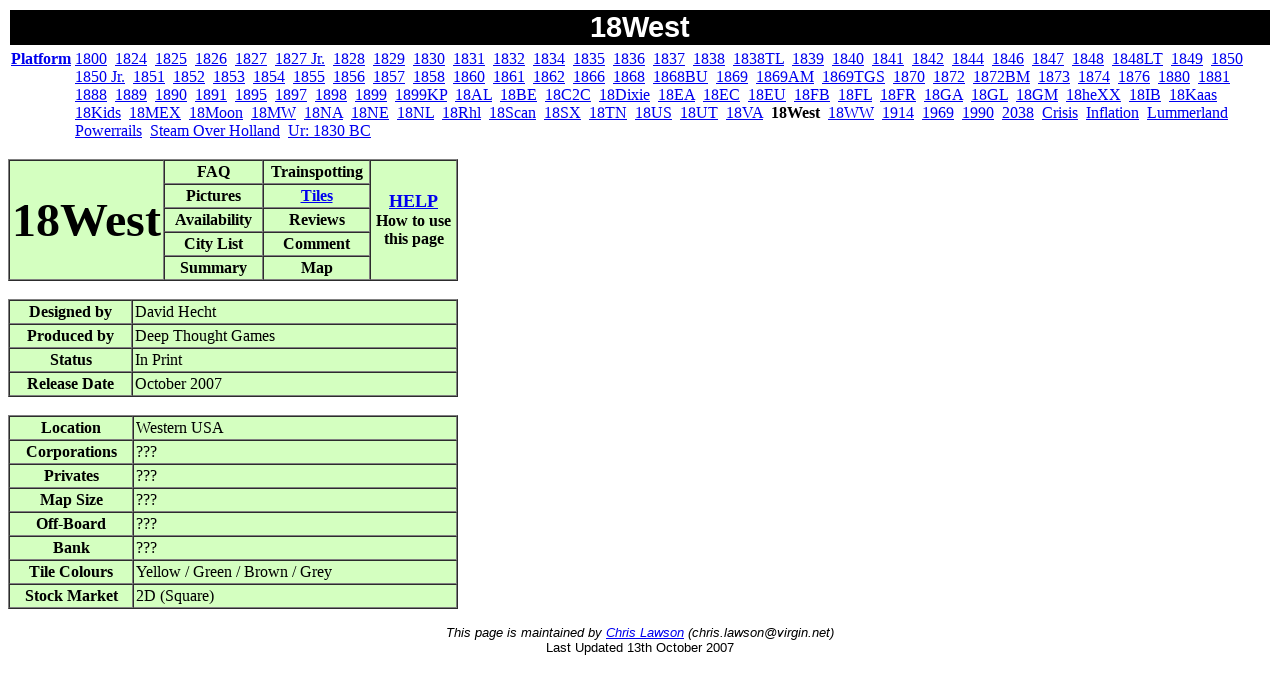

--- FILE ---
content_type: text/html
request_url: http://18xx.net/18West/18West.htm
body_size: 2028
content:
<html>
<head>
<title>Blackwater Station : 18West</title>
<meta name="author" content="Chris Lawson">
<meta name="Reply-to" content="chris.lawson@virgin.net">
<meta name="keywords" content="18xx, 18West, board game">
<meta name="description" content="All you need to know about the 18West board game">
</head>

<body bgcolor="#ffffff" link="#0000ee" vlink="#85268a">

<table border="0" width="100%">
<tr bgcolor="#000000">
 <th><font face="Arial,Helvetica" color="#ffffff" size="5"><big>18West</big></font></th>
</tr>
</table>

<table border="0" width="100%">
<tr>
<td valign="top"><a href="../index.htm"><b>Platform</b></a></td>
<td>
<a href="../1800/1800.htm">1800</a>&nbsp;
<a href="../1824/1824.htm">1824</a>&nbsp;
<a href="../1825/1825.htm">1825</a>&nbsp;
<a href="../1826/1826.htm">1826</a>&nbsp;
<a href="../1827/1827.htm">1827</a>&nbsp;
<a href="../1827jr/1827jr.htm">1827&nbsp;Jr.</a>&nbsp;
<a href="../1828/1828.htm">1828</a>&nbsp;
<a href="../1829/1829.htm">1829</a>&nbsp;
<a href="../1830/1830.htm">1830</a>&nbsp;
<a href="../1831/1831.htm">1831</a>&nbsp;
<a href="../1832/1832.htm">1832</a>&nbsp;
<a href="../1834/1834.htm">1834</a>&nbsp;
<a href="../1835/1835.htm">1835</a>&nbsp;
<a href="../1836/1836.htm">1836</a>&nbsp;
<a href="../1837/1837.htm">1837</a>&nbsp;
<a href="../1838/1838.htm">1838</a>&nbsp;
<a href="../1838TL/1838TL.htm">1838TL</a>&nbsp;
<a href="../1839/1839.htm">1839</a>&nbsp;
<a href="../1840/1840.htm">1840</a>&nbsp;
<a href="../1841/1841.htm">1841</a>&nbsp;
<a href="../1842/1842.htm">1842</a>&nbsp;
<a href="../1844/1844.htm">1844</a>&nbsp;
<a href="../1846/1846.htm">1846</a>&nbsp;
<a href="../1847/1847.htm">1847</a>&nbsp;
<a href="../1848/1848.htm">1848</a>&nbsp;
<a href="../1848LT/1848LT.htm">1848LT</a>&nbsp;
<a href="../1849/1849.htm">1849</a>&nbsp;
<a href="../1850/1850.htm">1850</a>&nbsp;
<a href="../1850jr/1850jr.htm">1850&nbsp;Jr.</a>&nbsp;
<a href="../1851/1851.htm">1851</a>&nbsp;
<a href="../1852/1852.htm">1852</a>&nbsp;
<a href="../1853/1853.htm">1853</a>&nbsp;
<a href="../1854/1854.htm">1854</a>&nbsp;
<a href="../1855/1855.htm">1855</a>&nbsp;
<a href="../1856/1856.htm">1856</a>&nbsp;
<a href="../1857/1857.htm">1857</a>&nbsp;
<a href="../1858/1858.htm">1858</a>&nbsp;
<a href="../1860/1860.htm">1860</a>&nbsp;
<a href="../1861/1861.htm">1861</a>&nbsp;
<a href="../1862/1862.htm">1862</a>&nbsp;
<a href="../1866/1866.htm">1866</a>&nbsp;
<a href="../1868/1868.htm">1868</a>&nbsp;
<a href="../1868BU/1868BU.htm">1868BU</a>&nbsp;
<a href="../1869/1869.htm">1869</a>&nbsp;
<a href="../1869AM/1869AM.htm">1869AM</a>&nbsp;
<a href="../1869TGS/1869TGS.htm">1869TGS</a>&nbsp;
<a href="../1870/1870.htm">1870</a>&nbsp;
<a href="../1872/1872.htm">1872</a>&nbsp;
<a href="../1872BM/1872BM.htm">1872BM</a>&nbsp;
<a href="../1873/1873.htm">1873</a>&nbsp;
<a href="../1874/1874.htm">1874</a>&nbsp;
<a href="../1876/1876.htm">1876</a>&nbsp;
<a href="../1880/1880.htm">1880</a>&nbsp;
<a href="../1881/1881.htm">1881</a>&nbsp;
<a href="../1888/1888.htm">1888</a>&nbsp;
<a href="../1889/1889.htm">1889</a>&nbsp;
<a href="../1890/1890.htm">1890</a>&nbsp;
<a href="../1891/1891.htm">1891</a>&nbsp;
<a href="../1895/1895.htm">1895</a>&nbsp;
<a href="../1897/1897.htm">1897</a>&nbsp;
<a href="../1898/1898.htm">1898</a>&nbsp;
<a href="../1899/1899.htm">1899</a>&nbsp;
<a href="../1899KP/1899KP.htm">1899KP</a>&nbsp;
<a href="../18AL/18AL.htm">18AL</a>&nbsp;
<a href="../18BE/18BE.htm">18BE</a>&nbsp;
<a href="../18C2C/18C2C.htm">18C2C</a>&nbsp;
<a href="../18Dixie/18Dixie.htm">18Dixie</a>&nbsp;
<a href="../18EA/18EA.htm">18EA</a>&nbsp;
<a href="../18EC/18EC.htm">18EC</a>&nbsp;
<a href="../18EU/18EU.htm">18EU</a>&nbsp;
<a href="../18FB/18FB.htm">18FB</a>&nbsp;
<a href="../18FL/18FL.htm">18FL</a>&nbsp;
<a href="../18FR/18FR.htm">18FR</a>&nbsp;
<a href="../18GA/18GA.htm">18GA</a>&nbsp;
<a href="../18GL/18GL.htm">18GL</a>&nbsp;
<a href="../18GM/18GM.htm">18GM</a>&nbsp;
<a href="../18heXX/18heXX.htm">18heXX</a>&nbsp;
<a href="../18IB/18IB.htm">18IB</a>&nbsp;
<a href="../18Kaas/18Kaas.htm">18Kaas</a>&nbsp;
<a href="../18Kids/18Kids.htm">18Kids</a>&nbsp;
<a href="../18MEX/18MEX.htm">18MEX</a>&nbsp;
<a href="../18Moon/18Moon.htm">18Moon</a>&nbsp;
<a href="../18MW/18MW.htm">18MW</a>&nbsp;
<a href="../18NA/18NA.htm">18NA</a>&nbsp;
<a href="../18NE/18NE.htm">18NE</a>&nbsp;
<a href="../18NL/18NL.htm">18NL</a>&nbsp;
<a href="../18Rhl/18Rhl.htm">18Rhl</a>&nbsp;
<a href="../18Scan/18Scan.htm">18Scan</a>&nbsp;
<a href="../18SX/18SX.htm">18SX</a>&nbsp;
<a href="../18TN/18TN.htm">18TN</a>&nbsp;
<a href="../18US/18US.htm">18US</a>&nbsp;
<a href="../18UT/18UT.htm">18UT</a>&nbsp;
<a href="../18VA/18VA.htm">18VA</a>&nbsp;
<b>18West</b>&nbsp;
<a href="../18WW/18WW.htm">18WW</a>&nbsp;
<a href="../1914/1914.htm">1914</a>&nbsp;
<a href="../1969/1969.htm">1969</a>&nbsp;
<a href="../1990/1990.htm">1990</a>&nbsp;
<a href="../2038/2038.htm">2038</a>&nbsp;
<a href="../Crisis/Crisis.htm">Crisis</a>&nbsp;
<a href="../Inflation/Inflation.htm">Inflation</a>&nbsp;
<a href="../Lummerland/Lummerland.htm">Lummerland</a>&nbsp;
<a href="../Powerrails/Powerrails.htm">Powerrails</a>&nbsp;
<a href="../Steam_Over_Holland/Steam_Over_Holland.htm">Steam Over Holland</a>&nbsp;
<a href="../Ur_1830_BC/Ur_1830_BC.htm">Ur: 1830 BC</a>
</td>
</table>
<p>

<table border="1" cellspacing="0" cellpadding="2" width="450">
<tr bgcolor="#d4ffc0">
 <th rowspan="5" width="120"><font size="7">18West</font></th>
 <th width="110">FAQ</th>
 <th width="110">Trainspotting</th>
 <th rowspan="5" width="110"><font size="+1"><a href="../help/18xx.htm">HELP</a></font><br>How to use<br>this page</th>
</tr>
<tr bgcolor="#d4ffc0">
 <th>Pictures</th>
 <th><a href="../tiles/18West.htm">Tiles</a></th>
</tr>
<tr bgcolor="#d4ffc0">
 <th>Availability</th>
 <th>Reviews</th>
</tr>
<tr bgcolor="#d4ffc0">
 <th>City List</th>
 <th>Comment</th>
</tr>
<tr bgcolor="#d4ffc0">
 <th>Summary</th>
 <th>Map</th>
</tr>
</table>
&nbsp;

<table border="1" cellspacing="0" cellpadding="2" width="450">
<tr bgcolor="#d4ffc0">
 <th width="120">Designed by</th>
 <td width="330">David Hecht</td>
</tr>
<tr bgcolor="#d4ffc0">
 <th>Produced by</th>
 <td>Deep Thought Games</td>
</tr>
<tr bgcolor="#d4ffc0">
 <th>Status</th>
 <td>In Print</td>
</tr>
<tr bgcolor="#d4ffc0">
 <th>Release Date</th>
 <td>October 2007</td>
</tr>
</table>
&nbsp;

<table border="1" cellspacing="0" cellpadding="2" width="450">
<tr bgcolor="#d4ffc0">
 <th width="120">Location</th>
 <td width="330">Western USA</td>
</tr>
<tr bgcolor="#d4ffc0">
 <th>Corporations</th>
 <td>???</td>
</tr>
<tr bgcolor="#d4ffc0">
 <th>Privates</th>
 <td>???</td>
</tr>
<tr bgcolor="#d4ffc0">
 <th>Map Size</th>
 <td>???</td>
</tr>
<tr bgcolor="#d4ffc0">
 <th>Off-Board</th>
 <td>???</td>
</tr>
<tr bgcolor="#d4ffc0">
 <th>Bank</th>
 <td>???</td>
</tr>
<tr bgcolor="#d4ffc0">
 <th>Tile Colours</th>
 <td>Yellow / Green / Brown / Grey</td>
</tr>
<tr bgcolor="#d4ffc0">
 <th>Stock Market</th>
 <td>2D (Square)</td>
</tr>
</table>
<p>

<center>
<address><font face="Arial,Helvetica" size="2">
This page is maintained by <a href="mailto:chris.lawson@virgin.net">Chris Lawson</a> (chris.lawson@virgin.net)</font></address>
<font face="Arial,Helvetica" size="2">Last Updated 13th October 2007</font>
</center>
</body>
</html>
